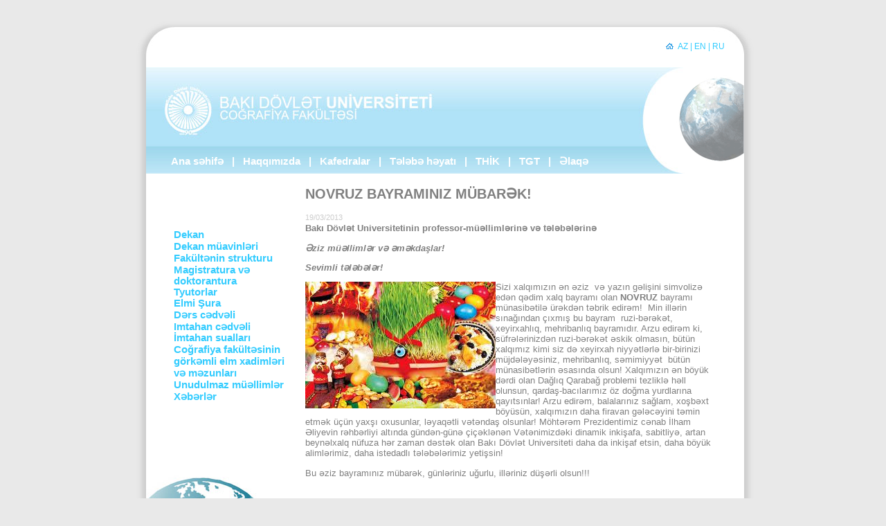

--- FILE ---
content_type: text/html
request_url: http://geography.bsu.edu.az/az/news/novruz_bayraminiz_mbark
body_size: 2400
content:
<!DOCTYPE html PUBLIC "-//W3C//DTD XHTML 1.0 Transitional//EN" "http://www.w3.org/TR/xhtml1/DTD/xhtml1-transitional.dtd">
<html xmlns="http://www.w3.org/1999/xhtml" >
<head>
    <title>Baku State University</title>
        <meta http-equiv="content-type" content="text/html; charset=utf-8" />
        <link href="http://tpl.bdu.az/geography/css/main.css" rel="stylesheet" type="text/css" />
        <meta name="author" content="Adil Aliyev"/>
        <base href="http://geography.bsu.edu.az/"/>
</head>
<body>
<div class="main">
    <div class="main-top">
        <a href="http://bsu.edu.az"><img src="http://tpl.bdu.az/home.gif" alt="Home"/></a><a href="az">AZ</a>|<a href="en">EN</a>|<a href="ru">RU</a>
    </div>
    <div class="main-content">
        <div class="header">
            <div class="menu">
                           <a href="az">Ana səhifə</a>
	|            <a href="az/content/faklt_haqqinda__24">Haqqımızda</a>
	|            <a href="az/content/kaferalar_48">Kafedralar</a>
	|            <a href="az/content/tlb_hyati_25">Tələbə həyatı</a>
	|            <a href="http://geography.bsu.edu.az/az/content/tlb_hmkarlar_ttifaq_komitsi">THİK</a>
	|            <a href="http://geography.bsu.edu.az/az/content/tlbgnclr_tkilat">TGT</a>
	|            <a href="az/content/laq_vasitlr_199">Əlaqə</a>
	    
            </div>
            <a href="http://geography.bsu.edu.az" class="geo"></a>
        </div>
        <div class="left">
            <ul class="side-menu">
   
    <li>
        <a href="http://geography.bsu.edu.az/az/content/dekan_53">Dekan</a>
            </li>
    
    <li>
        <a href="az/content/corafya_fakltsnn_dekan_mavnlr__30">Dekan müavinləri</a>
            </li>
    
    <li>
        <a href="az/content/struktur_26">Fakültənin strukturu</a>
            </li>
    
    <li>
        <a href="http://geography.bsu.edu.az/az/content/magistratura_v_doktorantura_bsi">Magistratura və doktorantura</a>
            </li>
    
    <li>
        <a href="az/content/tyutorlar">Tyutorlar</a>
            </li>
    
    <li>
        <a href="az/content/corafya_fakltsnn_elm_urasi_27">Elmi Şura</a>
            </li>
    
    <li>
        <a href="az/content/drs_cdvl_178">Dərs cədvəli</a>
            </li>
    
    <li>
        <a href="az/content/mtahan_cdvl">Imtahan cədvəli</a>
            </li>
    
    <li>
        <a href="#">İmtahan sualları</a>
            </li>
    
    <li>
        <a href="az/content/grkmli_mzunlar">Coğrafiya fakültəsinin görkəmli elm xadimləri və məzunları </a>
            </li>
    
    <li>
        <a href="az/content/unudulmaz_mllmlr">Unudulmaz müəllimlər</a>
            </li>
    
    <li>
        <a href="#">Xəbərlər</a>
            </li>
    </ul>
            <div class="globe"></div>
        </div>
        <div class="content" id="content">
            <div class="news">
                <h2>NOVRUZ BAYRAMINIZ MÜBARƏK!</h2>
                <span style="color:#cccccc; font-size: 8pt;">19/03/2013</span><br/>
                <p><strong>Bakı Dövlət Universitetinin professor-müəllimlərinə və tələbələrinə</strong></p>
<p><strong><em>Əziz müəllimlər və əməkdaşlar!</em></strong></p>
<p><strong><em>Sevimli tələbələr!</em></strong></p>
<p><strong><img style="float:left;" src="http://static.bsu.az/w1/1/images.jpg" alt="" /></strong>Sizi xalqımızın ən əziz  və yazın gəlişini simvolizə edən qədim xalq bayramı olan <strong>NOVRUZ </strong>bayramı münasibətilə ürəkdən təbrik edirəm!  Min illərin sınağından çıxmış bu bayram  ruzi-bərəkət, xeyirxahlıq, mehribanlıq bayramıdır. Arzu edirəm ki, süfrələrinizdən ruzi-bərəkət əskik olmasın, bütün xalqımız kimi siz də xeyirxah niyyətlərlə bir-birinizi müjdələyəsiniz, mehribanlıq, səmimiyyət  bütün münasibətlərin əsasında olsun! Xalqımızın ən böyük dərdi olan Dağlıq Qarabağ problemi tezliklə həll olunsun, qardaş-bacılarımız öz doğma yurdlarına qayıtsınlar! Arzu edirəm, balalarınız sağlam, xoşbəxt böyüsün, xalqımızın daha firavan gələcəyini təmin etmək üçün yaxşı oxusunlar, ləyaqətli vətəndaş olsunlar! Möhtərəm Prezidentimiz cənab İlham Əliyevin rəhbərliyi altında gündən-günə çiçəklənən Vətənimizdəki dinamik inkişafa, sabitliyə, artan beynəlxalq nüfuza hər zaman dəstək olan Bakı Dövlət Universiteti daha da inkişaf etsin, daha böyük alimlərimiz, daha istedadlı tələbələrimiz yetişsin!</p>
<p>Bu əziz bayramınız mübarək, günləriniz uğurlu, illəriniz düşərli olsun!!!</p>
<p> </p>
<p><strong>Hörmətlə                                             <br />rektor akad. Abel Məhərrəmov</strong></p>
                <!-- AddThis Button BEGIN -->
                <span style="float:right; clear: both; display:block;"><a href="http://www.addthis.com/bookmark.php?v=250" onmouseover="return addthis_open(this, '', '[URL]', '[TITLE]')" onmouseout="addthis_close()" onclick="return addthis_sendto()"><img src="http://s7.addthis.com/static/btn/lg-bookmark-en.gif" width="125" height="16" alt="Bookmark and Share" style="border:0"/></a><script type="text/javascript" src="http://s7.addthis.com/js/250/addthis_widget.js?pub=adilaliyev"></script></span>
                <!-- AddThis Button END -->
</div>
        </div>
        <div class="clear">
		<img src="http://tpl.bdu.az/geography/img/geo-hover.gif" alt="" /><img src="http://tpl.bdu.az/geography/img/geo-active.gif" alt="" />
	</div>
    </div>
    <div class="main-bottom">
        <p>Bakı Dövlət Universiteti &copy; 2009</p>
    </div>
</div>
</body>
</html>


--- FILE ---
content_type: text/css
request_url: http://tpl.bdu.az/geography/css/main.css
body_size: 2585
content:
body
{
    margin: 0;
    padding: 0;
    background-color: #e9e9e9;
    font-family: Tahoma, Arial, Segoe UI;
}

.main
{
    width: 900px;
    background-image: url(../img/main-back.jpg);
    margin: 30px auto;
}

.main-top
{
    background-image: url(../img/main-top.jpg);
    color: #3cf;
    text-align: right;
    padding-top: 30px;
    padding-right: 40px;
    height: 62px;
    width: 860px;
    font-size: 9pt;
}

.main-bottom
{
    background-image: url(../img/main-bottom.jpg);
    height: 92px;
    text-align: center;
}

.main-bottom p
{
    border-top: dashed 1px #c0c0c0;
    color: #c0c0c0;
    text-align: center;
    font-size: 9pt;
    width: 500px;
    margin: 30px auto 0px auto;
}

.main-top a, .main-top a:link
{
    color: #33CCFF;
    text-decoration: none;
    margin: 0px 3px;
}

.main-top a:hover
{
    text-decoration: underline;
}

.main-top img
{
border: none;
}

.main-content
{
    padding: 0px 21px;
    margin-top: -25px;
}

.header
{
    width: 100%;
    background: white url(../img/header.jpg) no-repeat top left;
    height: 154px;
}

.menu
{
    display: inline;
    float: left;
    width: 700px;
    font-size: 11pt;
    color: White;
    font-weight: bold;
    margin-top: 127px;
    margin-left: 28px;
}

.menu a, .menu a:link
{
    margin: 0px 8px;
    color: White;
    text-decoration: none;
}

.menu a:hover
{
    text-decoration: underline;
}

.geo
{
    display: block;
    width: 129px;
    height: 154px;
    float: right;
    background-image: url(../img/geo.gif);
    margin-right: -6px;
}

.geo:hover
{
    background-image: url(../img/geo-hover.gif);
}

.geo:active
{
    background-image: url(../img/geo-active.gif);
}

.left
{
    width: 200px;
    float: left;
}

.side-menu
{
    display: block;
    list-style: none;
    font-size: 11pt;
    font-weight: bold;
    margin-top: 80px;
}

.side-menu a, .side-menu a:link
{
    color: #33CCFF;
    text-decoration: none;
}

.side-menu a:hover
{
    text-decoration: underline;
}

.globe
{
    width: 200px;
    height: 242px;
    background-image: url(../img/globe.jpg);
    margin-top: 100px;
}

.content
{
    float: left;
    width: 600px;
    margin-left: 30px;
    display: inline;
}

h2
{
    color: #808080;
    font-size: 15pt;
}

.content
{
    color: #808080;
    font-size: 10pt;
}

.date
{
    color: #33CCFF;
    font-size: 8pt;
}

.content p
{
    margin-top: 2px;
}

.content a, .content a:link
{
    color: #3CF;
    text-decoration: none;
}

.content a:hover
{
    text-decoration: underline;
}

.clear
{
    clear: both;
}

.clear img
{
    display: none;
}
